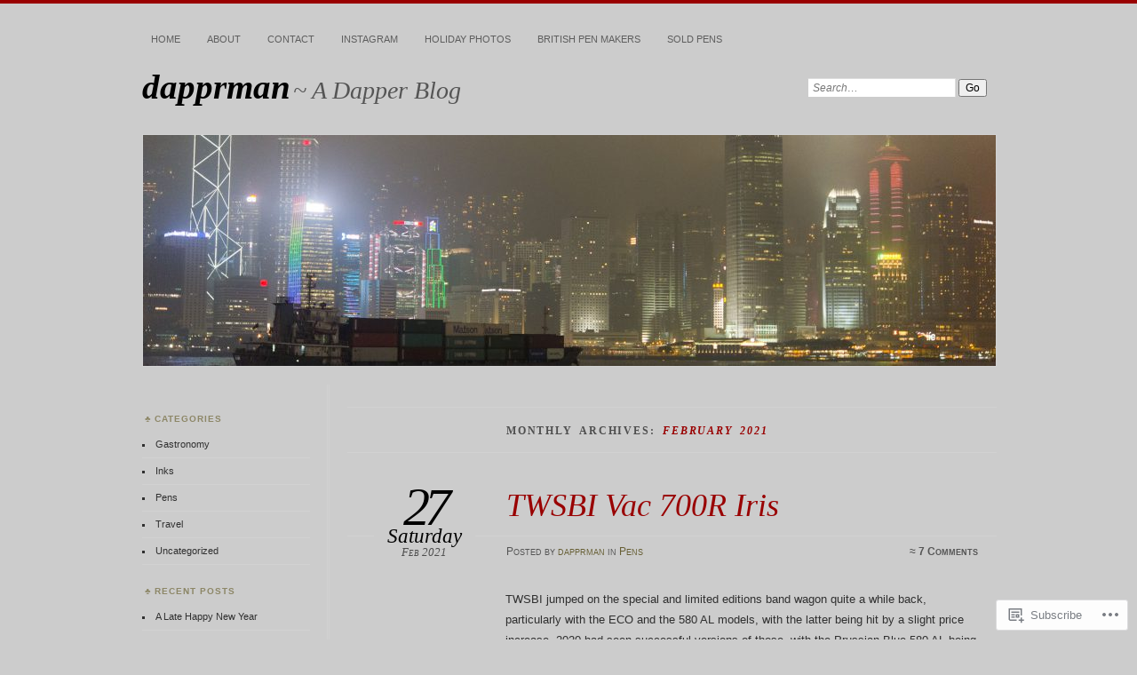

--- FILE ---
content_type: text/html; charset=UTF-8
request_url: https://dappr.net/2021/02/
body_size: 18158
content:
<!DOCTYPE html>
<!--[if IE 7]>
<html id="ie7" lang="en">
<![endif]-->
<!--[if IE 8]>
<html id="ie8" lang="en">
<![endif]-->
<!--[if !(IE 7) & !(IE 8)]><!-->
<html lang="en">
<!--<![endif]-->
<head>
<meta charset="UTF-8" />
<meta name="viewport" content="width=device-width" />
<title>February | 2021 | dapprman</title>
<link rel="profile" href="http://gmpg.org/xfn/11" />
<link rel="pingback" href="https://dappr.net/xmlrpc.php" />
<!--[if lt IE 9]>
<script src="https://s0.wp.com/wp-content/themes/pub/chateau/js/html5.js?m=1315596887i" type="text/javascript"></script>
<![endif]-->
<meta name='robots' content='max-image-preview:large' />

<!-- Async WordPress.com Remote Login -->
<script id="wpcom_remote_login_js">
var wpcom_remote_login_extra_auth = '';
function wpcom_remote_login_remove_dom_node_id( element_id ) {
	var dom_node = document.getElementById( element_id );
	if ( dom_node ) { dom_node.parentNode.removeChild( dom_node ); }
}
function wpcom_remote_login_remove_dom_node_classes( class_name ) {
	var dom_nodes = document.querySelectorAll( '.' + class_name );
	for ( var i = 0; i < dom_nodes.length; i++ ) {
		dom_nodes[ i ].parentNode.removeChild( dom_nodes[ i ] );
	}
}
function wpcom_remote_login_final_cleanup() {
	wpcom_remote_login_remove_dom_node_classes( "wpcom_remote_login_msg" );
	wpcom_remote_login_remove_dom_node_id( "wpcom_remote_login_key" );
	wpcom_remote_login_remove_dom_node_id( "wpcom_remote_login_validate" );
	wpcom_remote_login_remove_dom_node_id( "wpcom_remote_login_js" );
	wpcom_remote_login_remove_dom_node_id( "wpcom_request_access_iframe" );
	wpcom_remote_login_remove_dom_node_id( "wpcom_request_access_styles" );
}

// Watch for messages back from the remote login
window.addEventListener( "message", function( e ) {
	if ( e.origin === "https://r-login.wordpress.com" ) {
		var data = {};
		try {
			data = JSON.parse( e.data );
		} catch( e ) {
			wpcom_remote_login_final_cleanup();
			return;
		}

		if ( data.msg === 'LOGIN' ) {
			// Clean up the login check iframe
			wpcom_remote_login_remove_dom_node_id( "wpcom_remote_login_key" );

			var id_regex = new RegExp( /^[0-9]+$/ );
			var token_regex = new RegExp( /^.*|.*|.*$/ );
			if (
				token_regex.test( data.token )
				&& id_regex.test( data.wpcomid )
			) {
				// We have everything we need to ask for a login
				var script = document.createElement( "script" );
				script.setAttribute( "id", "wpcom_remote_login_validate" );
				script.src = '/remote-login.php?wpcom_remote_login=validate'
					+ '&wpcomid=' + data.wpcomid
					+ '&token=' + encodeURIComponent( data.token )
					+ '&host=' + window.location.protocol
					+ '//' + window.location.hostname
					+ '&postid=3197'
					+ '&is_singular=';
				document.body.appendChild( script );
			}

			return;
		}

		// Safari ITP, not logged in, so redirect
		if ( data.msg === 'LOGIN-REDIRECT' ) {
			window.location = 'https://wordpress.com/log-in?redirect_to=' + window.location.href;
			return;
		}

		// Safari ITP, storage access failed, remove the request
		if ( data.msg === 'LOGIN-REMOVE' ) {
			var css_zap = 'html { -webkit-transition: margin-top 1s; transition: margin-top 1s; } /* 9001 */ html { margin-top: 0 !important; } * html body { margin-top: 0 !important; } @media screen and ( max-width: 782px ) { html { margin-top: 0 !important; } * html body { margin-top: 0 !important; } }';
			var style_zap = document.createElement( 'style' );
			style_zap.type = 'text/css';
			style_zap.appendChild( document.createTextNode( css_zap ) );
			document.body.appendChild( style_zap );

			var e = document.getElementById( 'wpcom_request_access_iframe' );
			e.parentNode.removeChild( e );

			document.cookie = 'wordpress_com_login_access=denied; path=/; max-age=31536000';

			return;
		}

		// Safari ITP
		if ( data.msg === 'REQUEST_ACCESS' ) {
			console.log( 'request access: safari' );

			// Check ITP iframe enable/disable knob
			if ( wpcom_remote_login_extra_auth !== 'safari_itp_iframe' ) {
				return;
			}

			// If we are in a "private window" there is no ITP.
			var private_window = false;
			try {
				var opendb = window.openDatabase( null, null, null, null );
			} catch( e ) {
				private_window = true;
			}

			if ( private_window ) {
				console.log( 'private window' );
				return;
			}

			var iframe = document.createElement( 'iframe' );
			iframe.id = 'wpcom_request_access_iframe';
			iframe.setAttribute( 'scrolling', 'no' );
			iframe.setAttribute( 'sandbox', 'allow-storage-access-by-user-activation allow-scripts allow-same-origin allow-top-navigation-by-user-activation' );
			iframe.src = 'https://r-login.wordpress.com/remote-login.php?wpcom_remote_login=request_access&origin=' + encodeURIComponent( data.origin ) + '&wpcomid=' + encodeURIComponent( data.wpcomid );

			var css = 'html { -webkit-transition: margin-top 1s; transition: margin-top 1s; } /* 9001 */ html { margin-top: 46px !important; } * html body { margin-top: 46px !important; } @media screen and ( max-width: 660px ) { html { margin-top: 71px !important; } * html body { margin-top: 71px !important; } #wpcom_request_access_iframe { display: block; height: 71px !important; } } #wpcom_request_access_iframe { border: 0px; height: 46px; position: fixed; top: 0; left: 0; width: 100%; min-width: 100%; z-index: 99999; background: #23282d; } ';

			var style = document.createElement( 'style' );
			style.type = 'text/css';
			style.id = 'wpcom_request_access_styles';
			style.appendChild( document.createTextNode( css ) );
			document.body.appendChild( style );

			document.body.appendChild( iframe );
		}

		if ( data.msg === 'DONE' ) {
			wpcom_remote_login_final_cleanup();
		}
	}
}, false );

// Inject the remote login iframe after the page has had a chance to load
// more critical resources
window.addEventListener( "DOMContentLoaded", function( e ) {
	var iframe = document.createElement( "iframe" );
	iframe.style.display = "none";
	iframe.setAttribute( "scrolling", "no" );
	iframe.setAttribute( "id", "wpcom_remote_login_key" );
	iframe.src = "https://r-login.wordpress.com/remote-login.php"
		+ "?wpcom_remote_login=key"
		+ "&origin=aHR0cHM6Ly9kYXBwci5uZXQ%3D"
		+ "&wpcomid=17477287"
		+ "&time=" + Math.floor( Date.now() / 1000 );
	document.body.appendChild( iframe );
}, false );
</script>
<link rel='dns-prefetch' href='//s0.wp.com' />
<link rel="alternate" type="application/rss+xml" title="dapprman &raquo; Feed" href="https://dappr.net/feed/" />
<link rel="alternate" type="application/rss+xml" title="dapprman &raquo; Comments Feed" href="https://dappr.net/comments/feed/" />
	<script type="text/javascript">
		/* <![CDATA[ */
		function addLoadEvent(func) {
			var oldonload = window.onload;
			if (typeof window.onload != 'function') {
				window.onload = func;
			} else {
				window.onload = function () {
					oldonload();
					func();
				}
			}
		}
		/* ]]> */
	</script>
	<style id='wp-emoji-styles-inline-css'>

	img.wp-smiley, img.emoji {
		display: inline !important;
		border: none !important;
		box-shadow: none !important;
		height: 1em !important;
		width: 1em !important;
		margin: 0 0.07em !important;
		vertical-align: -0.1em !important;
		background: none !important;
		padding: 0 !important;
	}
/*# sourceURL=wp-emoji-styles-inline-css */
</style>
<link crossorigin='anonymous' rel='stylesheet' id='all-css-2-1' href='/wp-content/plugins/gutenberg-core/v22.2.0/build/styles/block-library/style.css?m=1764855221i&cssminify=yes' type='text/css' media='all' />
<style id='wp-block-library-inline-css'>
.has-text-align-justify {
	text-align:justify;
}
.has-text-align-justify{text-align:justify;}

/*# sourceURL=wp-block-library-inline-css */
</style><style id='wp-block-paragraph-inline-css'>
.is-small-text{font-size:.875em}.is-regular-text{font-size:1em}.is-large-text{font-size:2.25em}.is-larger-text{font-size:3em}.has-drop-cap:not(:focus):first-letter{float:left;font-size:8.4em;font-style:normal;font-weight:100;line-height:.68;margin:.05em .1em 0 0;text-transform:uppercase}body.rtl .has-drop-cap:not(:focus):first-letter{float:none;margin-left:.1em}p.has-drop-cap.has-background{overflow:hidden}:root :where(p.has-background){padding:1.25em 2.375em}:where(p.has-text-color:not(.has-link-color)) a{color:inherit}p.has-text-align-left[style*="writing-mode:vertical-lr"],p.has-text-align-right[style*="writing-mode:vertical-rl"]{rotate:180deg}
/*# sourceURL=/wp-content/plugins/gutenberg-core/v22.2.0/build/styles/block-library/paragraph/style.css */
</style>
<style id='global-styles-inline-css'>
:root{--wp--preset--aspect-ratio--square: 1;--wp--preset--aspect-ratio--4-3: 4/3;--wp--preset--aspect-ratio--3-4: 3/4;--wp--preset--aspect-ratio--3-2: 3/2;--wp--preset--aspect-ratio--2-3: 2/3;--wp--preset--aspect-ratio--16-9: 16/9;--wp--preset--aspect-ratio--9-16: 9/16;--wp--preset--color--black: #000000;--wp--preset--color--cyan-bluish-gray: #abb8c3;--wp--preset--color--white: #ffffff;--wp--preset--color--pale-pink: #f78da7;--wp--preset--color--vivid-red: #cf2e2e;--wp--preset--color--luminous-vivid-orange: #ff6900;--wp--preset--color--luminous-vivid-amber: #fcb900;--wp--preset--color--light-green-cyan: #7bdcb5;--wp--preset--color--vivid-green-cyan: #00d084;--wp--preset--color--pale-cyan-blue: #8ed1fc;--wp--preset--color--vivid-cyan-blue: #0693e3;--wp--preset--color--vivid-purple: #9b51e0;--wp--preset--gradient--vivid-cyan-blue-to-vivid-purple: linear-gradient(135deg,rgb(6,147,227) 0%,rgb(155,81,224) 100%);--wp--preset--gradient--light-green-cyan-to-vivid-green-cyan: linear-gradient(135deg,rgb(122,220,180) 0%,rgb(0,208,130) 100%);--wp--preset--gradient--luminous-vivid-amber-to-luminous-vivid-orange: linear-gradient(135deg,rgb(252,185,0) 0%,rgb(255,105,0) 100%);--wp--preset--gradient--luminous-vivid-orange-to-vivid-red: linear-gradient(135deg,rgb(255,105,0) 0%,rgb(207,46,46) 100%);--wp--preset--gradient--very-light-gray-to-cyan-bluish-gray: linear-gradient(135deg,rgb(238,238,238) 0%,rgb(169,184,195) 100%);--wp--preset--gradient--cool-to-warm-spectrum: linear-gradient(135deg,rgb(74,234,220) 0%,rgb(151,120,209) 20%,rgb(207,42,186) 40%,rgb(238,44,130) 60%,rgb(251,105,98) 80%,rgb(254,248,76) 100%);--wp--preset--gradient--blush-light-purple: linear-gradient(135deg,rgb(255,206,236) 0%,rgb(152,150,240) 100%);--wp--preset--gradient--blush-bordeaux: linear-gradient(135deg,rgb(254,205,165) 0%,rgb(254,45,45) 50%,rgb(107,0,62) 100%);--wp--preset--gradient--luminous-dusk: linear-gradient(135deg,rgb(255,203,112) 0%,rgb(199,81,192) 50%,rgb(65,88,208) 100%);--wp--preset--gradient--pale-ocean: linear-gradient(135deg,rgb(255,245,203) 0%,rgb(182,227,212) 50%,rgb(51,167,181) 100%);--wp--preset--gradient--electric-grass: linear-gradient(135deg,rgb(202,248,128) 0%,rgb(113,206,126) 100%);--wp--preset--gradient--midnight: linear-gradient(135deg,rgb(2,3,129) 0%,rgb(40,116,252) 100%);--wp--preset--font-size--small: 13px;--wp--preset--font-size--medium: 20px;--wp--preset--font-size--large: 36px;--wp--preset--font-size--x-large: 42px;--wp--preset--font-family--albert-sans: 'Albert Sans', sans-serif;--wp--preset--font-family--alegreya: Alegreya, serif;--wp--preset--font-family--arvo: Arvo, serif;--wp--preset--font-family--bodoni-moda: 'Bodoni Moda', serif;--wp--preset--font-family--bricolage-grotesque: 'Bricolage Grotesque', sans-serif;--wp--preset--font-family--cabin: Cabin, sans-serif;--wp--preset--font-family--chivo: Chivo, sans-serif;--wp--preset--font-family--commissioner: Commissioner, sans-serif;--wp--preset--font-family--cormorant: Cormorant, serif;--wp--preset--font-family--courier-prime: 'Courier Prime', monospace;--wp--preset--font-family--crimson-pro: 'Crimson Pro', serif;--wp--preset--font-family--dm-mono: 'DM Mono', monospace;--wp--preset--font-family--dm-sans: 'DM Sans', sans-serif;--wp--preset--font-family--dm-serif-display: 'DM Serif Display', serif;--wp--preset--font-family--domine: Domine, serif;--wp--preset--font-family--eb-garamond: 'EB Garamond', serif;--wp--preset--font-family--epilogue: Epilogue, sans-serif;--wp--preset--font-family--fahkwang: Fahkwang, sans-serif;--wp--preset--font-family--figtree: Figtree, sans-serif;--wp--preset--font-family--fira-sans: 'Fira Sans', sans-serif;--wp--preset--font-family--fjalla-one: 'Fjalla One', sans-serif;--wp--preset--font-family--fraunces: Fraunces, serif;--wp--preset--font-family--gabarito: Gabarito, system-ui;--wp--preset--font-family--ibm-plex-mono: 'IBM Plex Mono', monospace;--wp--preset--font-family--ibm-plex-sans: 'IBM Plex Sans', sans-serif;--wp--preset--font-family--ibarra-real-nova: 'Ibarra Real Nova', serif;--wp--preset--font-family--instrument-serif: 'Instrument Serif', serif;--wp--preset--font-family--inter: Inter, sans-serif;--wp--preset--font-family--josefin-sans: 'Josefin Sans', sans-serif;--wp--preset--font-family--jost: Jost, sans-serif;--wp--preset--font-family--libre-baskerville: 'Libre Baskerville', serif;--wp--preset--font-family--libre-franklin: 'Libre Franklin', sans-serif;--wp--preset--font-family--literata: Literata, serif;--wp--preset--font-family--lora: Lora, serif;--wp--preset--font-family--merriweather: Merriweather, serif;--wp--preset--font-family--montserrat: Montserrat, sans-serif;--wp--preset--font-family--newsreader: Newsreader, serif;--wp--preset--font-family--noto-sans-mono: 'Noto Sans Mono', sans-serif;--wp--preset--font-family--nunito: Nunito, sans-serif;--wp--preset--font-family--open-sans: 'Open Sans', sans-serif;--wp--preset--font-family--overpass: Overpass, sans-serif;--wp--preset--font-family--pt-serif: 'PT Serif', serif;--wp--preset--font-family--petrona: Petrona, serif;--wp--preset--font-family--piazzolla: Piazzolla, serif;--wp--preset--font-family--playfair-display: 'Playfair Display', serif;--wp--preset--font-family--plus-jakarta-sans: 'Plus Jakarta Sans', sans-serif;--wp--preset--font-family--poppins: Poppins, sans-serif;--wp--preset--font-family--raleway: Raleway, sans-serif;--wp--preset--font-family--roboto: Roboto, sans-serif;--wp--preset--font-family--roboto-slab: 'Roboto Slab', serif;--wp--preset--font-family--rubik: Rubik, sans-serif;--wp--preset--font-family--rufina: Rufina, serif;--wp--preset--font-family--sora: Sora, sans-serif;--wp--preset--font-family--source-sans-3: 'Source Sans 3', sans-serif;--wp--preset--font-family--source-serif-4: 'Source Serif 4', serif;--wp--preset--font-family--space-mono: 'Space Mono', monospace;--wp--preset--font-family--syne: Syne, sans-serif;--wp--preset--font-family--texturina: Texturina, serif;--wp--preset--font-family--urbanist: Urbanist, sans-serif;--wp--preset--font-family--work-sans: 'Work Sans', sans-serif;--wp--preset--spacing--20: 0.44rem;--wp--preset--spacing--30: 0.67rem;--wp--preset--spacing--40: 1rem;--wp--preset--spacing--50: 1.5rem;--wp--preset--spacing--60: 2.25rem;--wp--preset--spacing--70: 3.38rem;--wp--preset--spacing--80: 5.06rem;--wp--preset--shadow--natural: 6px 6px 9px rgba(0, 0, 0, 0.2);--wp--preset--shadow--deep: 12px 12px 50px rgba(0, 0, 0, 0.4);--wp--preset--shadow--sharp: 6px 6px 0px rgba(0, 0, 0, 0.2);--wp--preset--shadow--outlined: 6px 6px 0px -3px rgb(255, 255, 255), 6px 6px rgb(0, 0, 0);--wp--preset--shadow--crisp: 6px 6px 0px rgb(0, 0, 0);}:where(.is-layout-flex){gap: 0.5em;}:where(.is-layout-grid){gap: 0.5em;}body .is-layout-flex{display: flex;}.is-layout-flex{flex-wrap: wrap;align-items: center;}.is-layout-flex > :is(*, div){margin: 0;}body .is-layout-grid{display: grid;}.is-layout-grid > :is(*, div){margin: 0;}:where(.wp-block-columns.is-layout-flex){gap: 2em;}:where(.wp-block-columns.is-layout-grid){gap: 2em;}:where(.wp-block-post-template.is-layout-flex){gap: 1.25em;}:where(.wp-block-post-template.is-layout-grid){gap: 1.25em;}.has-black-color{color: var(--wp--preset--color--black) !important;}.has-cyan-bluish-gray-color{color: var(--wp--preset--color--cyan-bluish-gray) !important;}.has-white-color{color: var(--wp--preset--color--white) !important;}.has-pale-pink-color{color: var(--wp--preset--color--pale-pink) !important;}.has-vivid-red-color{color: var(--wp--preset--color--vivid-red) !important;}.has-luminous-vivid-orange-color{color: var(--wp--preset--color--luminous-vivid-orange) !important;}.has-luminous-vivid-amber-color{color: var(--wp--preset--color--luminous-vivid-amber) !important;}.has-light-green-cyan-color{color: var(--wp--preset--color--light-green-cyan) !important;}.has-vivid-green-cyan-color{color: var(--wp--preset--color--vivid-green-cyan) !important;}.has-pale-cyan-blue-color{color: var(--wp--preset--color--pale-cyan-blue) !important;}.has-vivid-cyan-blue-color{color: var(--wp--preset--color--vivid-cyan-blue) !important;}.has-vivid-purple-color{color: var(--wp--preset--color--vivid-purple) !important;}.has-black-background-color{background-color: var(--wp--preset--color--black) !important;}.has-cyan-bluish-gray-background-color{background-color: var(--wp--preset--color--cyan-bluish-gray) !important;}.has-white-background-color{background-color: var(--wp--preset--color--white) !important;}.has-pale-pink-background-color{background-color: var(--wp--preset--color--pale-pink) !important;}.has-vivid-red-background-color{background-color: var(--wp--preset--color--vivid-red) !important;}.has-luminous-vivid-orange-background-color{background-color: var(--wp--preset--color--luminous-vivid-orange) !important;}.has-luminous-vivid-amber-background-color{background-color: var(--wp--preset--color--luminous-vivid-amber) !important;}.has-light-green-cyan-background-color{background-color: var(--wp--preset--color--light-green-cyan) !important;}.has-vivid-green-cyan-background-color{background-color: var(--wp--preset--color--vivid-green-cyan) !important;}.has-pale-cyan-blue-background-color{background-color: var(--wp--preset--color--pale-cyan-blue) !important;}.has-vivid-cyan-blue-background-color{background-color: var(--wp--preset--color--vivid-cyan-blue) !important;}.has-vivid-purple-background-color{background-color: var(--wp--preset--color--vivid-purple) !important;}.has-black-border-color{border-color: var(--wp--preset--color--black) !important;}.has-cyan-bluish-gray-border-color{border-color: var(--wp--preset--color--cyan-bluish-gray) !important;}.has-white-border-color{border-color: var(--wp--preset--color--white) !important;}.has-pale-pink-border-color{border-color: var(--wp--preset--color--pale-pink) !important;}.has-vivid-red-border-color{border-color: var(--wp--preset--color--vivid-red) !important;}.has-luminous-vivid-orange-border-color{border-color: var(--wp--preset--color--luminous-vivid-orange) !important;}.has-luminous-vivid-amber-border-color{border-color: var(--wp--preset--color--luminous-vivid-amber) !important;}.has-light-green-cyan-border-color{border-color: var(--wp--preset--color--light-green-cyan) !important;}.has-vivid-green-cyan-border-color{border-color: var(--wp--preset--color--vivid-green-cyan) !important;}.has-pale-cyan-blue-border-color{border-color: var(--wp--preset--color--pale-cyan-blue) !important;}.has-vivid-cyan-blue-border-color{border-color: var(--wp--preset--color--vivid-cyan-blue) !important;}.has-vivid-purple-border-color{border-color: var(--wp--preset--color--vivid-purple) !important;}.has-vivid-cyan-blue-to-vivid-purple-gradient-background{background: var(--wp--preset--gradient--vivid-cyan-blue-to-vivid-purple) !important;}.has-light-green-cyan-to-vivid-green-cyan-gradient-background{background: var(--wp--preset--gradient--light-green-cyan-to-vivid-green-cyan) !important;}.has-luminous-vivid-amber-to-luminous-vivid-orange-gradient-background{background: var(--wp--preset--gradient--luminous-vivid-amber-to-luminous-vivid-orange) !important;}.has-luminous-vivid-orange-to-vivid-red-gradient-background{background: var(--wp--preset--gradient--luminous-vivid-orange-to-vivid-red) !important;}.has-very-light-gray-to-cyan-bluish-gray-gradient-background{background: var(--wp--preset--gradient--very-light-gray-to-cyan-bluish-gray) !important;}.has-cool-to-warm-spectrum-gradient-background{background: var(--wp--preset--gradient--cool-to-warm-spectrum) !important;}.has-blush-light-purple-gradient-background{background: var(--wp--preset--gradient--blush-light-purple) !important;}.has-blush-bordeaux-gradient-background{background: var(--wp--preset--gradient--blush-bordeaux) !important;}.has-luminous-dusk-gradient-background{background: var(--wp--preset--gradient--luminous-dusk) !important;}.has-pale-ocean-gradient-background{background: var(--wp--preset--gradient--pale-ocean) !important;}.has-electric-grass-gradient-background{background: var(--wp--preset--gradient--electric-grass) !important;}.has-midnight-gradient-background{background: var(--wp--preset--gradient--midnight) !important;}.has-small-font-size{font-size: var(--wp--preset--font-size--small) !important;}.has-medium-font-size{font-size: var(--wp--preset--font-size--medium) !important;}.has-large-font-size{font-size: var(--wp--preset--font-size--large) !important;}.has-x-large-font-size{font-size: var(--wp--preset--font-size--x-large) !important;}.has-albert-sans-font-family{font-family: var(--wp--preset--font-family--albert-sans) !important;}.has-alegreya-font-family{font-family: var(--wp--preset--font-family--alegreya) !important;}.has-arvo-font-family{font-family: var(--wp--preset--font-family--arvo) !important;}.has-bodoni-moda-font-family{font-family: var(--wp--preset--font-family--bodoni-moda) !important;}.has-bricolage-grotesque-font-family{font-family: var(--wp--preset--font-family--bricolage-grotesque) !important;}.has-cabin-font-family{font-family: var(--wp--preset--font-family--cabin) !important;}.has-chivo-font-family{font-family: var(--wp--preset--font-family--chivo) !important;}.has-commissioner-font-family{font-family: var(--wp--preset--font-family--commissioner) !important;}.has-cormorant-font-family{font-family: var(--wp--preset--font-family--cormorant) !important;}.has-courier-prime-font-family{font-family: var(--wp--preset--font-family--courier-prime) !important;}.has-crimson-pro-font-family{font-family: var(--wp--preset--font-family--crimson-pro) !important;}.has-dm-mono-font-family{font-family: var(--wp--preset--font-family--dm-mono) !important;}.has-dm-sans-font-family{font-family: var(--wp--preset--font-family--dm-sans) !important;}.has-dm-serif-display-font-family{font-family: var(--wp--preset--font-family--dm-serif-display) !important;}.has-domine-font-family{font-family: var(--wp--preset--font-family--domine) !important;}.has-eb-garamond-font-family{font-family: var(--wp--preset--font-family--eb-garamond) !important;}.has-epilogue-font-family{font-family: var(--wp--preset--font-family--epilogue) !important;}.has-fahkwang-font-family{font-family: var(--wp--preset--font-family--fahkwang) !important;}.has-figtree-font-family{font-family: var(--wp--preset--font-family--figtree) !important;}.has-fira-sans-font-family{font-family: var(--wp--preset--font-family--fira-sans) !important;}.has-fjalla-one-font-family{font-family: var(--wp--preset--font-family--fjalla-one) !important;}.has-fraunces-font-family{font-family: var(--wp--preset--font-family--fraunces) !important;}.has-gabarito-font-family{font-family: var(--wp--preset--font-family--gabarito) !important;}.has-ibm-plex-mono-font-family{font-family: var(--wp--preset--font-family--ibm-plex-mono) !important;}.has-ibm-plex-sans-font-family{font-family: var(--wp--preset--font-family--ibm-plex-sans) !important;}.has-ibarra-real-nova-font-family{font-family: var(--wp--preset--font-family--ibarra-real-nova) !important;}.has-instrument-serif-font-family{font-family: var(--wp--preset--font-family--instrument-serif) !important;}.has-inter-font-family{font-family: var(--wp--preset--font-family--inter) !important;}.has-josefin-sans-font-family{font-family: var(--wp--preset--font-family--josefin-sans) !important;}.has-jost-font-family{font-family: var(--wp--preset--font-family--jost) !important;}.has-libre-baskerville-font-family{font-family: var(--wp--preset--font-family--libre-baskerville) !important;}.has-libre-franklin-font-family{font-family: var(--wp--preset--font-family--libre-franklin) !important;}.has-literata-font-family{font-family: var(--wp--preset--font-family--literata) !important;}.has-lora-font-family{font-family: var(--wp--preset--font-family--lora) !important;}.has-merriweather-font-family{font-family: var(--wp--preset--font-family--merriweather) !important;}.has-montserrat-font-family{font-family: var(--wp--preset--font-family--montserrat) !important;}.has-newsreader-font-family{font-family: var(--wp--preset--font-family--newsreader) !important;}.has-noto-sans-mono-font-family{font-family: var(--wp--preset--font-family--noto-sans-mono) !important;}.has-nunito-font-family{font-family: var(--wp--preset--font-family--nunito) !important;}.has-open-sans-font-family{font-family: var(--wp--preset--font-family--open-sans) !important;}.has-overpass-font-family{font-family: var(--wp--preset--font-family--overpass) !important;}.has-pt-serif-font-family{font-family: var(--wp--preset--font-family--pt-serif) !important;}.has-petrona-font-family{font-family: var(--wp--preset--font-family--petrona) !important;}.has-piazzolla-font-family{font-family: var(--wp--preset--font-family--piazzolla) !important;}.has-playfair-display-font-family{font-family: var(--wp--preset--font-family--playfair-display) !important;}.has-plus-jakarta-sans-font-family{font-family: var(--wp--preset--font-family--plus-jakarta-sans) !important;}.has-poppins-font-family{font-family: var(--wp--preset--font-family--poppins) !important;}.has-raleway-font-family{font-family: var(--wp--preset--font-family--raleway) !important;}.has-roboto-font-family{font-family: var(--wp--preset--font-family--roboto) !important;}.has-roboto-slab-font-family{font-family: var(--wp--preset--font-family--roboto-slab) !important;}.has-rubik-font-family{font-family: var(--wp--preset--font-family--rubik) !important;}.has-rufina-font-family{font-family: var(--wp--preset--font-family--rufina) !important;}.has-sora-font-family{font-family: var(--wp--preset--font-family--sora) !important;}.has-source-sans-3-font-family{font-family: var(--wp--preset--font-family--source-sans-3) !important;}.has-source-serif-4-font-family{font-family: var(--wp--preset--font-family--source-serif-4) !important;}.has-space-mono-font-family{font-family: var(--wp--preset--font-family--space-mono) !important;}.has-syne-font-family{font-family: var(--wp--preset--font-family--syne) !important;}.has-texturina-font-family{font-family: var(--wp--preset--font-family--texturina) !important;}.has-urbanist-font-family{font-family: var(--wp--preset--font-family--urbanist) !important;}.has-work-sans-font-family{font-family: var(--wp--preset--font-family--work-sans) !important;}
/*# sourceURL=global-styles-inline-css */
</style>

<style id='classic-theme-styles-inline-css'>
/*! This file is auto-generated */
.wp-block-button__link{color:#fff;background-color:#32373c;border-radius:9999px;box-shadow:none;text-decoration:none;padding:calc(.667em + 2px) calc(1.333em + 2px);font-size:1.125em}.wp-block-file__button{background:#32373c;color:#fff;text-decoration:none}
/*# sourceURL=/wp-includes/css/classic-themes.min.css */
</style>
<link crossorigin='anonymous' rel='stylesheet' id='all-css-4-1' href='/_static/??-eJx9kNtOA0EIQH9IlmzbVH0wfsvsLJ1i55aBsfHvS9tE11j3hQA5Bwh4ruBLVsqKNfbAWdCXKRZ/EtwM48swgnCqkaDR57DDmUW/CRD9ijR4kSdcDEodfmY1sn6qTq9EopkdRUqGrWnnag5MU20kAhYT9wR6NFH+ePc21j6hPzol1/HxXQ9Azv4Ow23l6k08B1LBQ2R/av+sWPCN7EnB0oBGLco1KVABe61TLvlXAYfouF3V9/Q2Pu/G/et2u9l/XABweacj&cssminify=yes' type='text/css' media='all' />
<link crossorigin='anonymous' rel='stylesheet' id='print-css-5-1' href='/wp-content/mu-plugins/global-print/global-print.css?m=1465851035i&cssminify=yes' type='text/css' media='print' />
<style id='jetpack-global-styles-frontend-style-inline-css'>
:root { --font-headings: unset; --font-base: unset; --font-headings-default: -apple-system,BlinkMacSystemFont,"Segoe UI",Roboto,Oxygen-Sans,Ubuntu,Cantarell,"Helvetica Neue",sans-serif; --font-base-default: -apple-system,BlinkMacSystemFont,"Segoe UI",Roboto,Oxygen-Sans,Ubuntu,Cantarell,"Helvetica Neue",sans-serif;}
/*# sourceURL=jetpack-global-styles-frontend-style-inline-css */
</style>
<link crossorigin='anonymous' rel='stylesheet' id='all-css-8-1' href='/wp-content/themes/h4/global.css?m=1420737423i&cssminify=yes' type='text/css' media='all' />
<script type="text/javascript" id="wpcom-actionbar-placeholder-js-extra">
/* <![CDATA[ */
var actionbardata = {"siteID":"17477287","postID":"0","siteURL":"https://dappr.net","xhrURL":"https://dappr.net/wp-admin/admin-ajax.php","nonce":"8d63a61e57","isLoggedIn":"","statusMessage":"","subsEmailDefault":"instantly","proxyScriptUrl":"https://s0.wp.com/wp-content/js/wpcom-proxy-request.js?m=1513050504i&amp;ver=20211021","i18n":{"followedText":"New posts from this site will now appear in your \u003Ca href=\"https://wordpress.com/reader\"\u003EReader\u003C/a\u003E","foldBar":"Collapse this bar","unfoldBar":"Expand this bar","shortLinkCopied":"Shortlink copied to clipboard."}};
//# sourceURL=wpcom-actionbar-placeholder-js-extra
/* ]]> */
</script>
<script type="text/javascript" id="jetpack-mu-wpcom-settings-js-before">
/* <![CDATA[ */
var JETPACK_MU_WPCOM_SETTINGS = {"assetsUrl":"https://s0.wp.com/wp-content/mu-plugins/jetpack-mu-wpcom-plugin/moon/jetpack_vendor/automattic/jetpack-mu-wpcom/src/build/"};
//# sourceURL=jetpack-mu-wpcom-settings-js-before
/* ]]> */
</script>
<script crossorigin='anonymous' type='text/javascript'  src='/wp-content/js/rlt-proxy.js?m=1720530689i'></script>
<script type="text/javascript" id="rlt-proxy-js-after">
/* <![CDATA[ */
	rltInitialize( {"token":null,"iframeOrigins":["https:\/\/widgets.wp.com"]} );
//# sourceURL=rlt-proxy-js-after
/* ]]> */
</script>
<link rel="EditURI" type="application/rsd+xml" title="RSD" href="https://dapprman.wordpress.com/xmlrpc.php?rsd" />
<meta name="generator" content="WordPress.com" />

<!-- Jetpack Open Graph Tags -->
<meta property="og:type" content="website" />
<meta property="og:title" content="February 2021 &#8211; dapprman" />
<meta property="og:site_name" content="dapprman" />
<meta property="og:image" content="https://dappr.net/wp-content/uploads/2016/08/cropped-hong-kong-2014-336-1.jpg?w=200" />
<meta property="og:image:width" content="200" />
<meta property="og:image:height" content="200" />
<meta property="og:image:alt" content="" />
<meta property="og:locale" content="en_US" />
<meta name="twitter:creator" content="@dapprman" />

<!-- End Jetpack Open Graph Tags -->
<link rel='openid.server' href='https://dappr.net/?openidserver=1' />
<link rel='openid.delegate' href='https://dappr.net/' />
<link rel="search" type="application/opensearchdescription+xml" href="https://dappr.net/osd.xml" title="dapprman" />
<link rel="search" type="application/opensearchdescription+xml" href="https://s1.wp.com/opensearch.xml" title="WordPress.com" />
<meta name="theme-color" content="#cccccc" />

		<style type="text/css">
		#menu li,
		.post-date em,
		.sticky .entry-format,
		.more-posts .sticky h2.entry-format,
		.more-posts h2.entry-format,
		#comments h3 span {
			background-color: #cccccc;
		}

		#menu a {
			border-color: #cccccc		}
		</style>
		<style type="text/css">
			.recentcomments a {
				display: inline !important;
				padding: 0 !important;
				margin: 0 !important;
			}

			table.recentcommentsavatartop img.avatar, table.recentcommentsavatarend img.avatar {
				border: 0px;
				margin: 0;
			}

			table.recentcommentsavatartop a, table.recentcommentsavatarend a {
				border: 0px !important;
				background-color: transparent !important;
			}

			td.recentcommentsavatarend, td.recentcommentsavatartop {
				padding: 0px 0px 1px 0px;
				margin: 0px;
			}

			td.recentcommentstextend {
				border: none !important;
				padding: 0px 0px 2px 10px;
			}

			.rtl td.recentcommentstextend {
				padding: 0px 10px 2px 0px;
			}

			td.recentcommentstexttop {
				border: none;
				padding: 0px 0px 0px 10px;
			}

			.rtl td.recentcommentstexttop {
				padding: 0px 10px 0px 0px;
			}
		</style>
		<meta name="description" content="4 posts published by dapprman during February 2021" />
<style type="text/css" id="custom-background-css">
body.custom-background { background-color: #cccccc; }
</style>
	<style type="text/css" id="custom-colors-css">	#menu li {
		background: transparent;
	}
	#menu a {
		border-color: transparent;
	}
	#search #s {
		background: #fff;
	}
#menu a { color: #5E5E5E;}
#menu ul ul a,#menu ul ul a:hover,#page #menu a:hover, .post-entry a:hover, .post-extras .post-edit-link:hover { color: #7F7F7F;}
#main-title #site-title a, #more-posts-inner a { color: #000000;}
.sticky .entry-format, .more-posts .sticky h2.entry-format, .more-posts h2.entry-format, .featured { color: #000000;}
.post-date { color: #000000;}
#page #menu a:hover, .post-entry a:hover, .post-extras .post-edit-link:hover { color: #000000;}
a.entry-format-link, a.entry-format-link:visited { color: #000000;}
.post-extras a:hover { color: #000000;}
#comments h3 { color: #000000;}
#comments li.pingback a,.comment-text p a:hover { color: #000000;}
.comment-text .reply-link a { color: #000000;}
.comment-author,.comment-author a { color: #000000;}
#comments #reply-title a, #comment-nav-above a, #comment-nav-below a, .comment-text table a { color: #000000;}
.comment-text p a:hover { color: #000000;}
.post-entry .more-link { color: #000000;}
.post-info a:hover { color: #000000;}
.sidebar-widget a:hover { color: #000000;}
.sidebar-widget { color: #000000;}
.featured a { color: #000000;}
#main-title #site-description { color: #555555;}
.post-info { color: #555555;}
.post-date span { color: #4F4F4F;}
.post-info .post-com-count a { color: #555555;}
#main-image { border-color: #ddd;}
#main-image { border-color: rgba( 221, 221, 221, 0.3 );}
#main-image img { border-color: #ddd;}
#main-image img { border-color: rgba( 221, 221, 221, 0.3 );}
.post-title h1 { border-color: #ddd;}
.post-title h1 { border-color: rgba( 221, 221, 221, 0.3 );}
#content,.content-sidebar #content { border-color: #ddd;}
#content,.content-sidebar #content { border-color: rgba( 221, 221, 221, 0.3 );}
.sidebar-widget li { border-color: #ddd;}
.sidebar-widget li { border-color: rgba( 221, 221, 221, 0.3 );}
.more-posts .page-title, .more-posts .notice { border-color: #ddd;}
.more-posts .page-title, .more-posts .notice { border-color: rgba( 221, 221, 221, 0.3 );}
#more-posts-inner span { border-color: #ddd;}
#more-posts-inner span { border-color: rgba( 221, 221, 221, 0.3 );}
#menu .current-menu-item > a, #menu .current_page_item > a, #menu .current-menu-ancestor > a { border-top-color: #ddd;}
#menu .current-menu-item > a, #menu .current_page_item > a, #menu .current-menu-ancestor > a { border-top-color: rgba( 221, 221, 221, 0.3 );}
.single .post { border-color: #ddd;}
.single .post { border-color: rgba( 221, 221, 221, 0.3 );}
.post-extras strong { border-color: #ddd;}
.post-extras strong { border-color: rgba( 221, 221, 221, 0.3 );}
.comment-text { border-color: #ddd;}
.comment-text { border-color: rgba( 221, 221, 221, 0.3 );}
#comments li { border-color: #ddd;}
#comments li { border-color: rgba( 221, 221, 221, 0.3 );}
.post-entry { color: #303030;}
.sidebar-widget a { color: #303030;}
.post-extras { color: #303030;}
.post-extras p a { color: #303030;}
#more-posts-inner article { color: #333333;}
.comment-text p { color: #333333;}
#menu .current-menu-item > a, #menu .current_page_item > a, #menu .current-menu-ancestor > a { border-bottom-color: #ccc;}
#menu .current-menu-item > a, #menu .current_page_item > a, #menu .current-menu-ancestor > a { border-bottom-color: rgba( 204, 204, 204, 0.3 );}
#comments #respond h3 { border-color: #ccc;}
#comments #respond h3 { border-color: rgba( 204, 204, 204, 0.3 );}
#comments h3 { border-bottom: #ccc;}
#comments h3 { border-bottom: rgba( 204, 204, 204, 0.3 );}
.sidebar-widget li  { color: #303030;}
.wp-caption .wp-caption-text:before,.wp-caption .wp-caption-text, .gallery-caption { color: #4F4F4F;}
.more-posts .page-title, .more-posts .notice { color: #4F4F4F;}
#comments li.pingback .comment-text .edit-comment a { color: #4F4F4F;}
#copyright a { color: #919191;}
#page { background-image: #cccccc;}
.sticky .entry-format, .more-posts .sticky h2.entry-format, .more-posts h2.entry-format, .featured { background-color: #cccccc;}
.post-date em { background-color: #cccccc;}
#main-image { border-color: #cccccc;}
#main-image { border-color: rgba( 204, 204, 204, 0.1 );}
</style>
<link rel="icon" href="https://dappr.net/wp-content/uploads/2016/08/cropped-hong-kong-2014-336-1.jpg?w=32" sizes="32x32" />
<link rel="icon" href="https://dappr.net/wp-content/uploads/2016/08/cropped-hong-kong-2014-336-1.jpg?w=192" sizes="192x192" />
<link rel="apple-touch-icon" href="https://dappr.net/wp-content/uploads/2016/08/cropped-hong-kong-2014-336-1.jpg?w=180" />
<meta name="msapplication-TileImage" content="https://dappr.net/wp-content/uploads/2016/08/cropped-hong-kong-2014-336-1.jpg?w=270" />
</head>

<body class="archive date custom-background wp-theme-pubchateau customizer-styles-applied two-column sidebar-content jetpack-reblog-enabled custom-colors">
<div id="page" class="hfeed">
		<div id="page-inner">
		<header id="branding" role="banner">
			<nav id="menu" role="navigation">
				<ul id="menu-main" class="menu clear-fix"><li id="menu-item-425" class="menu-item menu-item-type-custom menu-item-object-custom menu-item-425"><a href="https://dapprman.wordpress.com">Home</a></li>
<li id="menu-item-424" class="menu-item menu-item-type-post_type menu-item-object-page menu-item-424"><a href="https://dappr.net/about/">About</a></li>
<li id="menu-item-1026" class="menu-item menu-item-type-post_type menu-item-object-page menu-item-1026"><a href="https://dappr.net/contact-information/">Contact</a></li>
<li id="menu-item-12948" class="menu-item menu-item-type-custom menu-item-object-custom menu-item-12948"><a href="https://www.instagram.com/dapprman/">Instagram</a></li>
<li id="menu-item-676" class="menu-item menu-item-type-custom menu-item-object-custom menu-item-676"><a href="https://1drv.ms/f/s!AjJc0PteT7afmiTTJ9foTAsuhGCz">Holiday Photos</a></li>
<li id="menu-item-4096" class="menu-item menu-item-type-post_type menu-item-object-page menu-item-4096"><a href="https://dappr.net/british-pen-makers/">British Pen Makers</a></li>
<li id="menu-item-435" class="menu-item menu-item-type-custom menu-item-object-custom menu-item-435"><a href="https://dapprman.wordpress.com/2019/01/04/sale/">Sold Pens</a></li>
</ul>			</nav><!-- end #menu -->

			<div id="main-title">
				<hgroup>
					<h1 id="site-title"><a href="https://dappr.net/" title="dapprman" rel="home">dapprman</a></h1>
												<h2 id="site-description">~ A Dapper Blog</h2>
									</hgroup>
			</div><!-- end #main-title -->

							<div id="search">
					
<form method="get" action="https://dappr.net//" >
	<div>
		<label for="s" class="assistive-text">Search:</label>
		<input type="text" value="Search&hellip;" name="s" id="s" onfocus="this.value=''" />
		<input type="submit" name="search" value="Go" />
	</div>
</form>
				</div><!-- end #search -->
			
			<div id="main-image">
							<a href="https://dappr.net/">
													<img src="https://dappr.net/wp-content/uploads/2016/08/cropped-hong-kong-2014-3361.jpg" width="960" height="260" alt="dapprman" title="dapprman" />
									</a>
						</div><!-- end #main-image -->
		</header><!-- #branding -->
		<div id="main" class="clear-fix">
<div id="primary">
	<div id="content" class="clear-fix" role="main">
		<div class="more-posts">

			
				<header class="page-header">
					<h1 class="page-title">
						Monthly Archives: <em>February 2021</em>					</h1>
				</header>

				
				<article id="post-3197" class="post-3197 post type-post status-publish format-standard has-post-thumbnail hentry category-pens tag-twsbi tag-twsbi-vac-700r tag-twsbi-vac-700r-iris">
	<header class="post-title">
								<h1><a href="https://dappr.net/2021/02/27/twsbi-vac-700r-iris/" rel="bookmark">TWSBI Vac 700R&nbsp;Iris</a></h1>								<a href="https://dappr.net/2021/02/27/twsbi-vac-700r-iris/" class="post-permalink">		<p class="post-date">
			<strong>27</strong>
			<em>Saturday</em>
			<span>Feb 2021</span>
		</p>
	</a>
	<div class="post-info clear-fix">
		<p>
			Posted <span class="by-author"> by <span class="author vcard"><a class="url fn n" href="https://dappr.net/author/dapprman/" title="View all posts by dapprman" rel="author">dapprman</a></span></span> in <a href="https://dappr.net/category/pens/" rel="category tag">Pens</a>		</p>
		<p class="post-com-count">
			<strong>&asymp; <a href="https://dappr.net/2021/02/27/twsbi-vac-700r-iris/#comments">7 Comments</a></strong>
		</p>
	</div><!-- end .post-info -->
						</header><!-- end .post-title -->
	<div class="post-content clear-fix">

			<div class="post-extras">
				<p><strong>Tags</strong></p><p><a href="https://dappr.net/tag/twsbi/" rel="tag">TWSBI</a>, <a href="https://dappr.net/tag/twsbi-vac-700r/" rel="tag">TWSBI Vac 700R</a>, <a href="https://dappr.net/tag/twsbi-vac-700r-iris/" rel="tag">TWSBI Vac 700R Iris</a></p>	</div><!-- end .post-extras -->

		<div class="post-entry">
			
<p>TWSBI jumped on the special and limited editions band wagon quite a while back, particularly with the ECO and the 580 AL models, with the latter being hit by a slight price increase.  2020 had seen successful versions of those, with the Prussian Blue 580 AL being particularly well received, but in all cases it was still safe playing of a known formula so more than a few people may have been surprised when rumours of a limited edition 700R crept out.  After all, while being the most expensive pen in their range (though still sub £80), it never quite generated the excitement of the others being more for those who wanted a vacuum filler but without the costs of a Pilot Heritage 823 (if available in your country) or the even higher cost of a Visconti.  Certainly the initial artistic Instagram leaks garnered interest, however I doubt anyone realised just how quickly this pen would sell out when launched.  A second batch was made and release within just a few weeks and I&#8217;ve still not seen or heard any confirmation this had been planned in advance.  It appears that comparatively minor cosmetic alterations potentially changed the ugly duckling of the TWSBI range to a glorious white swan.</p>



 <a href="https://dappr.net/2021/02/27/twsbi-vac-700r-iris/#more-3197" class="more-link">Continue reading <span class="meta-nav">&rarr;</span></a>					</div><!-- end .post-entry -->

	</div><!-- end .post-content -->
</article><!-- #post-3197 -->
<article id="post-3181" class="post-3181 post type-post status-publish format-standard has-post-thumbnail hentry category-pens tag-fountain-pen tag-john-twiss tag-musings">
	<header class="post-title">
								<h1><a href="https://dappr.net/2021/02/20/dupe-doh/" rel="bookmark">John Twiss Thuya Burl&nbsp;Revisited</a></h1>								<a href="https://dappr.net/2021/02/20/dupe-doh/" class="post-permalink">		<p class="post-date">
			<strong>20</strong>
			<em>Saturday</em>
			<span>Feb 2021</span>
		</p>
	</a>
	<div class="post-info clear-fix">
		<p>
			Posted <span class="by-author"> by <span class="author vcard"><a class="url fn n" href="https://dappr.net/author/dapprman/" title="View all posts by dapprman" rel="author">dapprman</a></span></span> in <a href="https://dappr.net/category/pens/" rel="category tag">Pens</a>		</p>
		<p class="post-com-count">
			<strong>&asymp; <a href="https://dappr.net/2021/02/20/dupe-doh/#comments">3 Comments</a></strong>
		</p>
	</div><!-- end .post-info -->
						</header><!-- end .post-title -->
	<div class="post-content clear-fix">

			<div class="post-extras">
				<p><strong>Tags</strong></p><p><a href="https://dappr.net/tag/fountain-pen/" rel="tag">fountain pen</a>, <a href="https://dappr.net/tag/john-twiss/" rel="tag">John Twiss</a>, <a href="https://dappr.net/tag/musings/" rel="tag">musings</a></p>	</div><!-- end .post-extras -->

		<div class="post-entry">
			
<p>I was looking at my pens last week and saw one I had not used for a while, a John Twiss creation made from Thuya Burl wood.  It looks good and a lot of attention was made to bringing out its character and beauty.  It has been an enjoyable week using the pen and I had created an nice review piece for it, though in true blogging fashion, felt the article was missing something.  Photos were taken and about to be processed to find I already had photos &#8230;. from <a href="https://dappr.net/2019/05/16/j-t-3/">the previous time I had covered it</a> &#8230; &#8216;doh !&#8217; I believe is a suitable term.  Still it&#8217;s a great excuse to show off the new photos of this beautiful pen.</p>



 <a href="https://dappr.net/2021/02/20/dupe-doh/#more-3181" class="more-link">Continue reading <span class="meta-nav">&rarr;</span></a>					</div><!-- end .post-entry -->

	</div><!-- end .post-content -->
</article><!-- #post-3181 -->
<article id="post-3172" class="post-3172 post type-post status-publish format-standard hentry category-gastronomy tag-pancakes">
	<header class="post-title">
								<h1><a href="https://dappr.net/2021/02/16/perfect-pancakes/" rel="bookmark">Perfect Pancakes</a></h1>								<a href="https://dappr.net/2021/02/16/perfect-pancakes/" class="post-permalink">		<p class="post-date">
			<strong>16</strong>
			<em>Tuesday</em>
			<span>Feb 2021</span>
		</p>
	</a>
	<div class="post-info clear-fix">
		<p>
			Posted <span class="by-author"> by <span class="author vcard"><a class="url fn n" href="https://dappr.net/author/dapprman/" title="View all posts by dapprman" rel="author">dapprman</a></span></span> in <a href="https://dappr.net/category/gastronomy/" rel="category tag">Gastronomy</a>		</p>
		<p class="post-com-count">
			<strong>&asymp; <a href="https://dappr.net/2021/02/16/perfect-pancakes/#respond">Leave a comment</a></strong>
		</p>
	</div><!-- end .post-info -->
						</header><!-- end .post-title -->
	<div class="post-content clear-fix">

			<div class="post-extras">
				<p><strong>Tags</strong></p><p><a href="https://dappr.net/tag/pancakes/" rel="tag">Pancakes</a></p>	</div><!-- end .post-extras -->

		<div class="post-entry">
			
<p>I think close friends will always have been surprised that a foodie and gastronaught such as myself would avoid discussing restaurants, recipes, food history, and cooking techniques on this blog, however with it being Pancake Day in the UK I thought I would publish my recipe for pancakes and how I cook them.  In reality they are simple to make and this recipe is closely based on one published in the Good Housekeeping&#8217;s My First Cook Book.</p>



<p>Note this is for traditional thin crepe/pancakes, not the thicker US style butter milk based ones.</p>



 <a href="https://dappr.net/2021/02/16/perfect-pancakes/#more-3172" class="more-link">Continue reading <span class="meta-nav">&rarr;</span></a>					</div><!-- end .post-entry -->

	</div><!-- end .post-content -->
</article><!-- #post-3172 -->
<article id="post-3074" class="post-3074 post type-post status-publish format-standard has-post-thumbnail hentry category-pens tag-edc tag-edc-fountain-pen tag-fountain-pen tag-pocket-pen tag-pocket-pens tag-pocket6 tag-schon-dsgn">
	<header class="post-title">
								<h1><a href="https://dappr.net/2021/02/10/schon-dsgn-pocket6/" rel="bookmark">Schon DSGN Pocket6</a></h1>								<a href="https://dappr.net/2021/02/10/schon-dsgn-pocket6/" class="post-permalink">		<p class="post-date">
			<strong>10</strong>
			<em>Wednesday</em>
			<span>Feb 2021</span>
		</p>
	</a>
	<div class="post-info clear-fix">
		<p>
			Posted <span class="by-author"> by <span class="author vcard"><a class="url fn n" href="https://dappr.net/author/dapprman/" title="View all posts by dapprman" rel="author">dapprman</a></span></span> in <a href="https://dappr.net/category/pens/" rel="category tag">Pens</a>		</p>
		<p class="post-com-count">
			<strong>&asymp; <a href="https://dappr.net/2021/02/10/schon-dsgn-pocket6/#comments">4 Comments</a></strong>
		</p>
	</div><!-- end .post-info -->
						</header><!-- end .post-title -->
	<div class="post-content clear-fix">

			<div class="post-extras">
				<p><strong>Tags</strong></p><p><a href="https://dappr.net/tag/edc/" rel="tag">EDC</a>, <a href="https://dappr.net/tag/edc-fountain-pen/" rel="tag">EDC Fountain Pen</a>, <a href="https://dappr.net/tag/fountain-pen/" rel="tag">fountain pen</a>, <a href="https://dappr.net/tag/pocket-pen/" rel="tag">pocket pen</a>, <a href="https://dappr.net/tag/pocket-pens/" rel="tag">pocket pens</a>, <a href="https://dappr.net/tag/pocket6/" rel="tag">Pocket6</a>, <a href="https://dappr.net/tag/schon-dsgn/" rel="tag">Schon DSGN</a></p>	</div><!-- end .post-extras -->

		<div class="post-entry">
			
<p>As with every collecting based hobby there fads in the fountain pen world, many accidental and most to the surprise of the creator.  Such was the situation a year and a half back when <a href="https://www.schondsgn.com/">Ian Schon</a> launched a machined pocket pen based around a size 6 nib.  Selling online and at pen shows his new range attracted the attention of a number of &#8216;penablers&#8217; who brought the Pocket6 to the fore.  By early 2020 this became a must have pen.  The fact that online reviewers still use their Pocket6 pens and more than a few have bought additional does infer it is a good writing implement, question is do I get on with the pen and what are my personal views.</p>



 <a href="https://dappr.net/2021/02/10/schon-dsgn-pocket6/#more-3074" class="more-link">Continue reading <span class="meta-nav">&rarr;</span></a>					</div><!-- end .post-entry -->

	</div><!-- end .post-content -->
</article><!-- #post-3074 -->

				
			
		</div><!-- end #more-posts -->
	</div><!-- end #content -->
</div><!-- end #primary -->

	<div id="secondary" class="widget-area" role="complementary">
		
		<aside id="categories-4" class="sidebar-widget widget_categories"><h1 class="widget-title">Categories</h1>
			<ul>
					<li class="cat-item cat-item-34761"><a href="https://dappr.net/category/gastronomy/">Gastronomy</a>
</li>
	<li class="cat-item cat-item-199520"><a href="https://dappr.net/category/inks/">Inks</a>
</li>
	<li class="cat-item cat-item-47986"><a href="https://dappr.net/category/pens/">Pens</a>
</li>
	<li class="cat-item cat-item-200"><a href="https://dappr.net/category/travel/">Travel</a>
</li>
	<li class="cat-item cat-item-1"><a href="https://dappr.net/category/uncategorized/">Uncategorized</a>
</li>
			</ul>

			</aside>
		<aside id="recent-posts-4" class="sidebar-widget widget_recent_entries">
		<h1 class="widget-title">Recent Posts</h1>
		<ul>
											<li>
					<a href="https://dappr.net/2026/01/14/a-late-happy-new-year/">A Late Happy New&nbsp;Year</a>
									</li>
											<li>
					<a href="https://dappr.net/2025/11/14/writech-clictek/">Writech Clictek</a>
									</li>
											<li>
					<a href="https://dappr.net/2025/11/07/fountain-pen-day-2025/">Fountain Pen Day&nbsp;2025</a>
									</li>
											<li>
					<a href="https://dappr.net/2025/10/17/london-pen-show-october-2025/">London Pen Show October&nbsp;2025</a>
									</li>
											<li>
					<a href="https://dappr.net/2025/10/07/two-day-london-pen-show-this-weekend/">Two Day London Pen Show This&nbsp;Weekend</a>
									</li>
					</ul>

		</aside><aside id="follow_button_widget-3" class="sidebar-widget widget_follow_button_widget">
		<a class="wordpress-follow-button" href="https://dappr.net" data-blog="17477287" data-lang="en" >Follow dapprman on WordPress.com</a>
		<script type="text/javascript">(function(d){ window.wpcomPlatform = {"titles":{"timelines":"Embeddable Timelines","followButton":"Follow Button","wpEmbeds":"WordPress Embeds"}}; var f = d.getElementsByTagName('SCRIPT')[0], p = d.createElement('SCRIPT');p.type = 'text/javascript';p.async = true;p.src = '//widgets.wp.com/platform.js';f.parentNode.insertBefore(p,f);}(document));</script>

		</aside><aside id="flickr-4" class="sidebar-widget widget_flickr"><h1 class="widget-title">Flickr Photos</h1><!-- Start of Flickr Widget -->
<div class="flickr-wrapper flickr-size-thumbnail">
	<div class="flickr-images">
		<a href="https://www.flickr.com/photos/dapprman/53094371968/"><img src="https://live.staticflickr.com/65535/53094371968_9dc280182c_s.jpg" alt="France23.088" title="France23.088"  /></a><a href="https://www.flickr.com/photos/dapprman/53094061089/"><img src="https://live.staticflickr.com/65535/53094061089_be2df56344_s.jpg" alt="France23.080" title="France23.080"  /></a><a href="https://www.flickr.com/photos/dapprman/53093886436/"><img src="https://live.staticflickr.com/65535/53093886436_f41acdc0a7_s.jpg" alt="France23.069" title="France23.069"  /></a><a href="https://www.flickr.com/photos/dapprman/53094281695/"><img src="https://live.staticflickr.com/65535/53094281695_c191c6f72b_s.jpg" alt="France23.074" title="France23.074"  /></a>	</div>

			<a class="flickr-more" href="https://www.flickr.com/photos/dapprman/">
			More Photos		</a>
	</div>
<!-- End of Flickr Widget -->
</aside><aside id="archives-4" class="sidebar-widget widget_archive"><h1 class="widget-title">Archives</h1>
			<ul>
					<li><a href='https://dappr.net/2026/01/'>January 2026</a></li>
	<li><a href='https://dappr.net/2025/11/'>November 2025</a></li>
	<li><a href='https://dappr.net/2025/10/'>October 2025</a></li>
	<li><a href='https://dappr.net/2025/09/'>September 2025</a></li>
	<li><a href='https://dappr.net/2025/08/'>August 2025</a></li>
	<li><a href='https://dappr.net/2025/07/'>July 2025</a></li>
	<li><a href='https://dappr.net/2025/06/'>June 2025</a></li>
	<li><a href='https://dappr.net/2025/05/'>May 2025</a></li>
	<li><a href='https://dappr.net/2025/04/'>April 2025</a></li>
	<li><a href='https://dappr.net/2025/03/'>March 2025</a></li>
	<li><a href='https://dappr.net/2025/02/'>February 2025</a></li>
	<li><a href='https://dappr.net/2024/12/'>December 2024</a></li>
	<li><a href='https://dappr.net/2024/11/'>November 2024</a></li>
	<li><a href='https://dappr.net/2024/10/'>October 2024</a></li>
	<li><a href='https://dappr.net/2024/09/'>September 2024</a></li>
	<li><a href='https://dappr.net/2024/08/'>August 2024</a></li>
	<li><a href='https://dappr.net/2024/07/'>July 2024</a></li>
	<li><a href='https://dappr.net/2024/06/'>June 2024</a></li>
	<li><a href='https://dappr.net/2024/05/'>May 2024</a></li>
	<li><a href='https://dappr.net/2024/04/'>April 2024</a></li>
	<li><a href='https://dappr.net/2024/03/'>March 2024</a></li>
	<li><a href='https://dappr.net/2024/02/'>February 2024</a></li>
	<li><a href='https://dappr.net/2024/01/'>January 2024</a></li>
	<li><a href='https://dappr.net/2023/12/'>December 2023</a></li>
	<li><a href='https://dappr.net/2023/11/'>November 2023</a></li>
	<li><a href='https://dappr.net/2023/10/'>October 2023</a></li>
	<li><a href='https://dappr.net/2023/09/'>September 2023</a></li>
	<li><a href='https://dappr.net/2023/08/'>August 2023</a></li>
	<li><a href='https://dappr.net/2023/07/'>July 2023</a></li>
	<li><a href='https://dappr.net/2023/06/'>June 2023</a></li>
	<li><a href='https://dappr.net/2023/05/'>May 2023</a></li>
	<li><a href='https://dappr.net/2023/04/'>April 2023</a></li>
	<li><a href='https://dappr.net/2023/03/'>March 2023</a></li>
	<li><a href='https://dappr.net/2023/02/'>February 2023</a></li>
	<li><a href='https://dappr.net/2023/01/'>January 2023</a></li>
	<li><a href='https://dappr.net/2022/12/'>December 2022</a></li>
	<li><a href='https://dappr.net/2022/11/'>November 2022</a></li>
	<li><a href='https://dappr.net/2022/10/'>October 2022</a></li>
	<li><a href='https://dappr.net/2022/09/'>September 2022</a></li>
	<li><a href='https://dappr.net/2022/08/'>August 2022</a></li>
	<li><a href='https://dappr.net/2022/07/'>July 2022</a></li>
	<li><a href='https://dappr.net/2022/06/'>June 2022</a></li>
	<li><a href='https://dappr.net/2022/05/'>May 2022</a></li>
	<li><a href='https://dappr.net/2022/04/'>April 2022</a></li>
	<li><a href='https://dappr.net/2022/03/'>March 2022</a></li>
	<li><a href='https://dappr.net/2022/02/'>February 2022</a></li>
	<li><a href='https://dappr.net/2022/01/'>January 2022</a></li>
	<li><a href='https://dappr.net/2021/12/'>December 2021</a></li>
	<li><a href='https://dappr.net/2021/11/'>November 2021</a></li>
	<li><a href='https://dappr.net/2021/10/'>October 2021</a></li>
	<li><a href='https://dappr.net/2021/09/'>September 2021</a></li>
	<li><a href='https://dappr.net/2021/08/'>August 2021</a></li>
	<li><a href='https://dappr.net/2021/07/'>July 2021</a></li>
	<li><a href='https://dappr.net/2021/06/'>June 2021</a></li>
	<li><a href='https://dappr.net/2021/05/'>May 2021</a></li>
	<li><a href='https://dappr.net/2021/04/'>April 2021</a></li>
	<li><a href='https://dappr.net/2021/03/'>March 2021</a></li>
	<li><a href='https://dappr.net/2021/02/' aria-current="page">February 2021</a></li>
	<li><a href='https://dappr.net/2021/01/'>January 2021</a></li>
	<li><a href='https://dappr.net/2020/12/'>December 2020</a></li>
	<li><a href='https://dappr.net/2020/11/'>November 2020</a></li>
	<li><a href='https://dappr.net/2020/10/'>October 2020</a></li>
	<li><a href='https://dappr.net/2020/09/'>September 2020</a></li>
	<li><a href='https://dappr.net/2020/08/'>August 2020</a></li>
	<li><a href='https://dappr.net/2020/07/'>July 2020</a></li>
	<li><a href='https://dappr.net/2020/06/'>June 2020</a></li>
	<li><a href='https://dappr.net/2020/05/'>May 2020</a></li>
	<li><a href='https://dappr.net/2020/04/'>April 2020</a></li>
	<li><a href='https://dappr.net/2020/03/'>March 2020</a></li>
	<li><a href='https://dappr.net/2020/02/'>February 2020</a></li>
	<li><a href='https://dappr.net/2020/01/'>January 2020</a></li>
	<li><a href='https://dappr.net/2019/12/'>December 2019</a></li>
	<li><a href='https://dappr.net/2019/11/'>November 2019</a></li>
	<li><a href='https://dappr.net/2019/10/'>October 2019</a></li>
	<li><a href='https://dappr.net/2019/09/'>September 2019</a></li>
	<li><a href='https://dappr.net/2019/08/'>August 2019</a></li>
	<li><a href='https://dappr.net/2019/07/'>July 2019</a></li>
	<li><a href='https://dappr.net/2019/06/'>June 2019</a></li>
	<li><a href='https://dappr.net/2019/05/'>May 2019</a></li>
	<li><a href='https://dappr.net/2019/04/'>April 2019</a></li>
	<li><a href='https://dappr.net/2019/03/'>March 2019</a></li>
	<li><a href='https://dappr.net/2019/02/'>February 2019</a></li>
	<li><a href='https://dappr.net/2019/01/'>January 2019</a></li>
	<li><a href='https://dappr.net/2018/12/'>December 2018</a></li>
	<li><a href='https://dappr.net/2018/11/'>November 2018</a></li>
	<li><a href='https://dappr.net/2018/10/'>October 2018</a></li>
	<li><a href='https://dappr.net/2014/04/'>April 2014</a></li>
	<li><a href='https://dappr.net/2012/12/'>December 2012</a></li>
	<li><a href='https://dappr.net/2012/07/'>July 2012</a></li>
	<li><a href='https://dappr.net/2011/01/'>January 2011</a></li>
	<li><a href='https://dappr.net/2010/08/'>August 2010</a></li>
	<li><a href='https://dappr.net/2008/05/'>May 2008</a></li>
	<li><a href='https://dappr.net/2005/08/'>August 2005</a></li>
	<li><a href='https://dappr.net/2005/07/'>July 2005</a></li>
	<li><a href='https://dappr.net/2005/04/'>April 2005</a></li>
	<li><a href='https://dappr.net/2004/12/'>December 2004</a></li>
			</ul>

			</aside><aside id="blog-stats-9" class="sidebar-widget widget_blog-stats"><h1 class="widget-title">Blog Stats</h1>		<ul>
			<li>389,519 hits</li>
		</ul>
		</aside>
	</div><!-- #secondary .widget-area -->


		</div><!-- end #main -->
	</div><!-- end #page-inner -->

	<footer id="colophon" role="contentinfo">
		<div id="footer">
			<div id="footer-inner">
				<div id="footer-inner-inner">
					

				</div><!-- end #footer-inner-inner -->
			</div><!-- end #footer-inner -->
		</div>
		<div id="copyright">
			<div id="copyright-inner">
					<div id="copyright-inner-inner">
					<p>
						<a href="https://wordpress.com/?ref=footer_blog" rel="nofollow">Blog at WordPress.com.</a>
							</p>
				</div><!-- end #copyright-inner-inner -->
			</div><!-- end #copyright-inner -->
		</div><!-- end #copyright -->
	</footer><!-- end #footer -->

	<!--  -->
<script type="speculationrules">
{"prefetch":[{"source":"document","where":{"and":[{"href_matches":"/*"},{"not":{"href_matches":["/wp-*.php","/wp-admin/*","/files/*","/wp-content/*","/wp-content/plugins/*","/wp-content/themes/pub/chateau/*","/*\\?(.+)"]}},{"not":{"selector_matches":"a[rel~=\"nofollow\"]"}},{"not":{"selector_matches":".no-prefetch, .no-prefetch a"}}]},"eagerness":"conservative"}]}
</script>
<script type="text/javascript" src="//0.gravatar.com/js/hovercards/hovercards.min.js?ver=202604924dcd77a86c6f1d3698ec27fc5da92b28585ddad3ee636c0397cf312193b2a1" id="grofiles-cards-js"></script>
<script type="text/javascript" id="wpgroho-js-extra">
/* <![CDATA[ */
var WPGroHo = {"my_hash":""};
//# sourceURL=wpgroho-js-extra
/* ]]> */
</script>
<script crossorigin='anonymous' type='text/javascript'  src='/wp-content/mu-plugins/gravatar-hovercards/wpgroho.js?m=1610363240i'></script>

	<script>
		// Initialize and attach hovercards to all gravatars
		( function() {
			function init() {
				if ( typeof Gravatar === 'undefined' ) {
					return;
				}

				if ( typeof Gravatar.init !== 'function' ) {
					return;
				}

				Gravatar.profile_cb = function ( hash, id ) {
					WPGroHo.syncProfileData( hash, id );
				};

				Gravatar.my_hash = WPGroHo.my_hash;
				Gravatar.init(
					'body',
					'#wp-admin-bar-my-account',
					{
						i18n: {
							'Edit your profile →': 'Edit your profile →',
							'View profile →': 'View profile →',
							'Contact': 'Contact',
							'Send money': 'Send money',
							'Sorry, we are unable to load this Gravatar profile.': 'Sorry, we are unable to load this Gravatar profile.',
							'Gravatar not found.': 'Gravatar not found.',
							'Too Many Requests.': 'Too Many Requests.',
							'Internal Server Error.': 'Internal Server Error.',
							'Is this you?': 'Is this you?',
							'Claim your free profile.': 'Claim your free profile.',
							'Email': 'Email',
							'Home Phone': 'Home Phone',
							'Work Phone': 'Work Phone',
							'Cell Phone': 'Cell Phone',
							'Contact Form': 'Contact Form',
							'Calendar': 'Calendar',
						},
					}
				);
			}

			if ( document.readyState !== 'loading' ) {
				init();
			} else {
				document.addEventListener( 'DOMContentLoaded', init );
			}
		} )();
	</script>

		<div style="display:none">
	</div>
		<div id="actionbar" dir="ltr" style="display: none;"
			class="actnbr-pub-chateau actnbr-has-follow actnbr-has-actions">
		<ul>
								<li class="actnbr-btn actnbr-hidden">
								<a class="actnbr-action actnbr-actn-follow " href="">
			<svg class="gridicon" height="20" width="20" xmlns="http://www.w3.org/2000/svg" viewBox="0 0 20 20"><path clip-rule="evenodd" d="m4 4.5h12v6.5h1.5v-6.5-1.5h-1.5-12-1.5v1.5 10.5c0 1.1046.89543 2 2 2h7v-1.5h-7c-.27614 0-.5-.2239-.5-.5zm10.5 2h-9v1.5h9zm-5 3h-4v1.5h4zm3.5 1.5h-1v1h1zm-1-1.5h-1.5v1.5 1 1.5h1.5 1 1.5v-1.5-1-1.5h-1.5zm-2.5 2.5h-4v1.5h4zm6.5 1.25h1.5v2.25h2.25v1.5h-2.25v2.25h-1.5v-2.25h-2.25v-1.5h2.25z"  fill-rule="evenodd"></path></svg>
			<span>Subscribe</span>
		</a>
		<a class="actnbr-action actnbr-actn-following  no-display" href="">
			<svg class="gridicon" height="20" width="20" xmlns="http://www.w3.org/2000/svg" viewBox="0 0 20 20"><path fill-rule="evenodd" clip-rule="evenodd" d="M16 4.5H4V15C4 15.2761 4.22386 15.5 4.5 15.5H11.5V17H4.5C3.39543 17 2.5 16.1046 2.5 15V4.5V3H4H16H17.5V4.5V12.5H16V4.5ZM5.5 6.5H14.5V8H5.5V6.5ZM5.5 9.5H9.5V11H5.5V9.5ZM12 11H13V12H12V11ZM10.5 9.5H12H13H14.5V11V12V13.5H13H12H10.5V12V11V9.5ZM5.5 12H9.5V13.5H5.5V12Z" fill="#008A20"></path><path class="following-icon-tick" d="M13.5 16L15.5 18L19 14.5" stroke="#008A20" stroke-width="1.5"></path></svg>
			<span>Subscribed</span>
		</a>
							<div class="actnbr-popover tip tip-top-left actnbr-notice" id="follow-bubble">
							<div class="tip-arrow"></div>
							<div class="tip-inner actnbr-follow-bubble">
															<ul>
											<li class="actnbr-sitename">
			<a href="https://dappr.net">
				<img loading='lazy' alt='' src='https://dappr.net/wp-content/uploads/2016/08/cropped-hong-kong-2014-336-1.jpg?w=50' srcset='https://dappr.net/wp-content/uploads/2016/08/cropped-hong-kong-2014-336-1.jpg?w=50 1x, https://dappr.net/wp-content/uploads/2016/08/cropped-hong-kong-2014-336-1.jpg?w=75 1.5x, https://dappr.net/wp-content/uploads/2016/08/cropped-hong-kong-2014-336-1.jpg?w=100 2x, https://dappr.net/wp-content/uploads/2016/08/cropped-hong-kong-2014-336-1.jpg?w=150 3x, https://dappr.net/wp-content/uploads/2016/08/cropped-hong-kong-2014-336-1.jpg?w=200 4x' class='avatar avatar-50' height='50' width='50' />				dapprman			</a>
		</li>
										<div class="actnbr-message no-display"></div>
									<form method="post" action="https://subscribe.wordpress.com" accept-charset="utf-8" style="display: none;">
																						<div class="actnbr-follow-count">Join 176 other subscribers</div>
																					<div>
										<input type="email" name="email" placeholder="Enter your email address" class="actnbr-email-field" aria-label="Enter your email address" />
										</div>
										<input type="hidden" name="action" value="subscribe" />
										<input type="hidden" name="blog_id" value="17477287" />
										<input type="hidden" name="source" value="https://dappr.net/2021/02/" />
										<input type="hidden" name="sub-type" value="actionbar-follow" />
										<input type="hidden" id="_wpnonce" name="_wpnonce" value="957441f2ac" />										<div class="actnbr-button-wrap">
											<button type="submit" value="Sign me up">
												Sign me up											</button>
										</div>
									</form>
									<li class="actnbr-login-nudge">
										<div>
											Already have a WordPress.com account? <a href="https://wordpress.com/log-in?redirect_to=https%3A%2F%2Fr-login.wordpress.com%2Fremote-login.php%3Faction%3Dlink%26back%3Dhttps%253A%252F%252Fdappr.net%252F2021%252F02%252F27%252Ftwsbi-vac-700r-iris%252F">Log in now.</a>										</div>
									</li>
								</ul>
															</div>
						</div>
					</li>
							<li class="actnbr-ellipsis actnbr-hidden">
				<svg class="gridicon gridicons-ellipsis" height="24" width="24" xmlns="http://www.w3.org/2000/svg" viewBox="0 0 24 24"><g><path d="M7 12c0 1.104-.896 2-2 2s-2-.896-2-2 .896-2 2-2 2 .896 2 2zm12-2c-1.104 0-2 .896-2 2s.896 2 2 2 2-.896 2-2-.896-2-2-2zm-7 0c-1.104 0-2 .896-2 2s.896 2 2 2 2-.896 2-2-.896-2-2-2z"/></g></svg>				<div class="actnbr-popover tip tip-top-left actnbr-more">
					<div class="tip-arrow"></div>
					<div class="tip-inner">
						<ul>
								<li class="actnbr-sitename">
			<a href="https://dappr.net">
				<img loading='lazy' alt='' src='https://dappr.net/wp-content/uploads/2016/08/cropped-hong-kong-2014-336-1.jpg?w=50' srcset='https://dappr.net/wp-content/uploads/2016/08/cropped-hong-kong-2014-336-1.jpg?w=50 1x, https://dappr.net/wp-content/uploads/2016/08/cropped-hong-kong-2014-336-1.jpg?w=75 1.5x, https://dappr.net/wp-content/uploads/2016/08/cropped-hong-kong-2014-336-1.jpg?w=100 2x, https://dappr.net/wp-content/uploads/2016/08/cropped-hong-kong-2014-336-1.jpg?w=150 3x, https://dappr.net/wp-content/uploads/2016/08/cropped-hong-kong-2014-336-1.jpg?w=200 4x' class='avatar avatar-50' height='50' width='50' />				dapprman			</a>
		</li>
								<li class="actnbr-folded-follow">
										<a class="actnbr-action actnbr-actn-follow " href="">
			<svg class="gridicon" height="20" width="20" xmlns="http://www.w3.org/2000/svg" viewBox="0 0 20 20"><path clip-rule="evenodd" d="m4 4.5h12v6.5h1.5v-6.5-1.5h-1.5-12-1.5v1.5 10.5c0 1.1046.89543 2 2 2h7v-1.5h-7c-.27614 0-.5-.2239-.5-.5zm10.5 2h-9v1.5h9zm-5 3h-4v1.5h4zm3.5 1.5h-1v1h1zm-1-1.5h-1.5v1.5 1 1.5h1.5 1 1.5v-1.5-1-1.5h-1.5zm-2.5 2.5h-4v1.5h4zm6.5 1.25h1.5v2.25h2.25v1.5h-2.25v2.25h-1.5v-2.25h-2.25v-1.5h2.25z"  fill-rule="evenodd"></path></svg>
			<span>Subscribe</span>
		</a>
		<a class="actnbr-action actnbr-actn-following  no-display" href="">
			<svg class="gridicon" height="20" width="20" xmlns="http://www.w3.org/2000/svg" viewBox="0 0 20 20"><path fill-rule="evenodd" clip-rule="evenodd" d="M16 4.5H4V15C4 15.2761 4.22386 15.5 4.5 15.5H11.5V17H4.5C3.39543 17 2.5 16.1046 2.5 15V4.5V3H4H16H17.5V4.5V12.5H16V4.5ZM5.5 6.5H14.5V8H5.5V6.5ZM5.5 9.5H9.5V11H5.5V9.5ZM12 11H13V12H12V11ZM10.5 9.5H12H13H14.5V11V12V13.5H13H12H10.5V12V11V9.5ZM5.5 12H9.5V13.5H5.5V12Z" fill="#008A20"></path><path class="following-icon-tick" d="M13.5 16L15.5 18L19 14.5" stroke="#008A20" stroke-width="1.5"></path></svg>
			<span>Subscribed</span>
		</a>
								</li>
														<li class="actnbr-signup"><a href="https://wordpress.com/start/">Sign up</a></li>
							<li class="actnbr-login"><a href="https://wordpress.com/log-in?redirect_to=https%3A%2F%2Fr-login.wordpress.com%2Fremote-login.php%3Faction%3Dlink%26back%3Dhttps%253A%252F%252Fdappr.net%252F2021%252F02%252F27%252Ftwsbi-vac-700r-iris%252F">Log in</a></li>
															<li class="flb-report">
									<a href="https://wordpress.com/abuse/?report_url=https://dappr.net" target="_blank" rel="noopener noreferrer">
										Report this content									</a>
								</li>
															<li class="actnbr-reader">
									<a href="https://wordpress.com/reader/feeds/94194705">
										View site in Reader									</a>
								</li>
															<li class="actnbr-subs">
									<a href="https://subscribe.wordpress.com/">Manage subscriptions</a>
								</li>
																<li class="actnbr-fold"><a href="">Collapse this bar</a></li>
														</ul>
					</div>
				</div>
			</li>
		</ul>
	</div>
	
<script>
window.addEventListener( "DOMContentLoaded", function( event ) {
	var link = document.createElement( "link" );
	link.href = "/wp-content/mu-plugins/actionbar/actionbar.css?v=20250116";
	link.type = "text/css";
	link.rel = "stylesheet";
	document.head.appendChild( link );

	var script = document.createElement( "script" );
	script.src = "/wp-content/mu-plugins/actionbar/actionbar.js?v=20250204";
	document.body.appendChild( script );
} );
</script>

	
	<script type="text/javascript">
		(function () {
			var wpcom_reblog = {
				source: 'toolbar',

				toggle_reblog_box_flair: function (obj_id, post_id) {

					// Go to site selector. This will redirect to their blog if they only have one.
					const postEndpoint = `https://wordpress.com/post`;

					// Ideally we would use the permalink here, but fortunately this will be replaced with the 
					// post permalink in the editor.
					const originalURL = `${ document.location.href }?page_id=${ post_id }`; 
					
					const url =
						postEndpoint +
						'?url=' +
						encodeURIComponent( originalURL ) +
						'&is_post_share=true' +
						'&v=5';

					const redirect = function () {
						if (
							! window.open( url, '_blank' )
						) {
							location.href = url;
						}
					};

					if ( /Firefox/.test( navigator.userAgent ) ) {
						setTimeout( redirect, 0 );
					} else {
						redirect();
					}
				},
			};

			window.wpcom_reblog = wpcom_reblog;
		})();
	</script>
<script id="wp-emoji-settings" type="application/json">
{"baseUrl":"https://s0.wp.com/wp-content/mu-plugins/wpcom-smileys/twemoji/2/72x72/","ext":".png","svgUrl":"https://s0.wp.com/wp-content/mu-plugins/wpcom-smileys/twemoji/2/svg/","svgExt":".svg","source":{"concatemoji":"/wp-includes/js/wp-emoji-release.min.js?m=1764078722i&ver=6.9-RC2-61304"}}
</script>
<script type="module">
/* <![CDATA[ */
/*! This file is auto-generated */
const a=JSON.parse(document.getElementById("wp-emoji-settings").textContent),o=(window._wpemojiSettings=a,"wpEmojiSettingsSupports"),s=["flag","emoji"];function i(e){try{var t={supportTests:e,timestamp:(new Date).valueOf()};sessionStorage.setItem(o,JSON.stringify(t))}catch(e){}}function c(e,t,n){e.clearRect(0,0,e.canvas.width,e.canvas.height),e.fillText(t,0,0);t=new Uint32Array(e.getImageData(0,0,e.canvas.width,e.canvas.height).data);e.clearRect(0,0,e.canvas.width,e.canvas.height),e.fillText(n,0,0);const a=new Uint32Array(e.getImageData(0,0,e.canvas.width,e.canvas.height).data);return t.every((e,t)=>e===a[t])}function p(e,t){e.clearRect(0,0,e.canvas.width,e.canvas.height),e.fillText(t,0,0);var n=e.getImageData(16,16,1,1);for(let e=0;e<n.data.length;e++)if(0!==n.data[e])return!1;return!0}function u(e,t,n,a){switch(t){case"flag":return n(e,"\ud83c\udff3\ufe0f\u200d\u26a7\ufe0f","\ud83c\udff3\ufe0f\u200b\u26a7\ufe0f")?!1:!n(e,"\ud83c\udde8\ud83c\uddf6","\ud83c\udde8\u200b\ud83c\uddf6")&&!n(e,"\ud83c\udff4\udb40\udc67\udb40\udc62\udb40\udc65\udb40\udc6e\udb40\udc67\udb40\udc7f","\ud83c\udff4\u200b\udb40\udc67\u200b\udb40\udc62\u200b\udb40\udc65\u200b\udb40\udc6e\u200b\udb40\udc67\u200b\udb40\udc7f");case"emoji":return!a(e,"\ud83e\u1fac8")}return!1}function f(e,t,n,a){let r;const o=(r="undefined"!=typeof WorkerGlobalScope&&self instanceof WorkerGlobalScope?new OffscreenCanvas(300,150):document.createElement("canvas")).getContext("2d",{willReadFrequently:!0}),s=(o.textBaseline="top",o.font="600 32px Arial",{});return e.forEach(e=>{s[e]=t(o,e,n,a)}),s}function r(e){var t=document.createElement("script");t.src=e,t.defer=!0,document.head.appendChild(t)}a.supports={everything:!0,everythingExceptFlag:!0},new Promise(t=>{let n=function(){try{var e=JSON.parse(sessionStorage.getItem(o));if("object"==typeof e&&"number"==typeof e.timestamp&&(new Date).valueOf()<e.timestamp+604800&&"object"==typeof e.supportTests)return e.supportTests}catch(e){}return null}();if(!n){if("undefined"!=typeof Worker&&"undefined"!=typeof OffscreenCanvas&&"undefined"!=typeof URL&&URL.createObjectURL&&"undefined"!=typeof Blob)try{var e="postMessage("+f.toString()+"("+[JSON.stringify(s),u.toString(),c.toString(),p.toString()].join(",")+"));",a=new Blob([e],{type:"text/javascript"});const r=new Worker(URL.createObjectURL(a),{name:"wpTestEmojiSupports"});return void(r.onmessage=e=>{i(n=e.data),r.terminate(),t(n)})}catch(e){}i(n=f(s,u,c,p))}t(n)}).then(e=>{for(const n in e)a.supports[n]=e[n],a.supports.everything=a.supports.everything&&a.supports[n],"flag"!==n&&(a.supports.everythingExceptFlag=a.supports.everythingExceptFlag&&a.supports[n]);var t;a.supports.everythingExceptFlag=a.supports.everythingExceptFlag&&!a.supports.flag,a.supports.everything||((t=a.source||{}).concatemoji?r(t.concatemoji):t.wpemoji&&t.twemoji&&(r(t.twemoji),r(t.wpemoji)))});
//# sourceURL=/wp-includes/js/wp-emoji-loader.min.js
/* ]]> */
</script>
<script src="//stats.wp.com/w.js?68" defer></script> <script type="text/javascript">
_tkq = window._tkq || [];
_stq = window._stq || [];
_tkq.push(['storeContext', {'blog_id':'17477287','blog_tz':'1','user_lang':'en','blog_lang':'en','user_id':'0'}]);
		// Prevent sending pageview tracking from WP-Admin pages.
		_stq.push(['view', {'blog':'17477287','v':'wpcom','tz':'1','user_id':'0','arch_date':'2021/02','arch_results':'4','subd':'dapprman'}]);
		_stq.push(['extra', {'crypt':'UE5tW3cvZGQ9MH5ucz1rL21iUFg5b2JueV0/[base64]'}]);
_stq.push([ 'clickTrackerInit', '17477287', '0' ]);
</script>
<noscript><img src="https://pixel.wp.com/b.gif?v=noscript" style="height:1px;width:1px;overflow:hidden;position:absolute;bottom:1px;" alt="" /></noscript>
<meta id="bilmur" property="bilmur:data" content="" data-provider="wordpress.com" data-service="simple" data-site-tz="Europe/London" data-custom-props="{&quot;logged_in&quot;:&quot;0&quot;,&quot;wptheme&quot;:&quot;pub\/chateau&quot;,&quot;wptheme_is_block&quot;:&quot;0&quot;}"  >
		<script defer src="/wp-content/js/bilmur.min.js?i=17&amp;m=202604"></script> 	</div><!-- end #page -->
</body>
</html>
